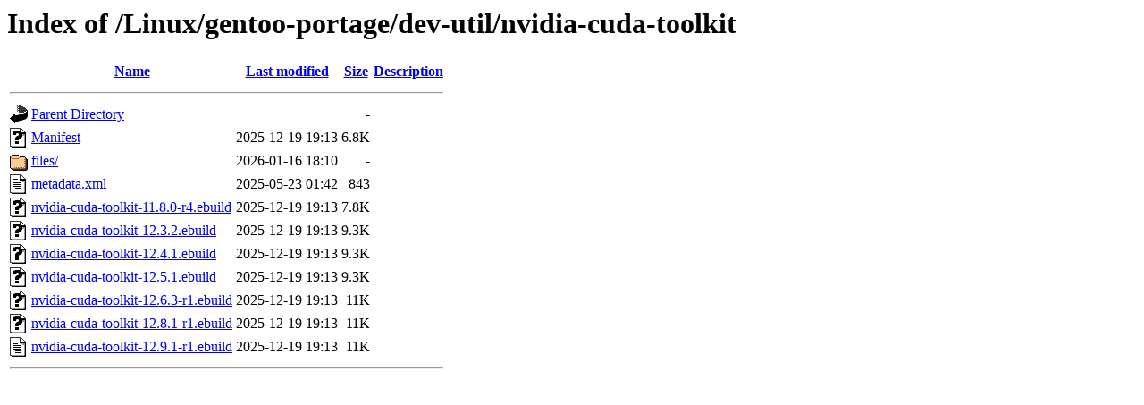

--- FILE ---
content_type: text/html;charset=ISO-8859-1
request_url: https://ftp.riken.jp/Linux/gentoo-portage/dev-util/nvidia-cuda-toolkit/?C=D;O=A
body_size: 3125
content:
<!DOCTYPE HTML PUBLIC "-//W3C//DTD HTML 3.2 Final//EN">
<html>
 <head>
  <title>Index of /Linux/gentoo-portage/dev-util/nvidia-cuda-toolkit</title>
 </head>
 <body>
<h1>Index of /Linux/gentoo-portage/dev-util/nvidia-cuda-toolkit</h1>
  <table>
   <tr><th valign="top"><img src="/icons/blank.gif" alt="[ICO]"></th><th><a href="?C=N;O=A">Name</a></th><th><a href="?C=M;O=A">Last modified</a></th><th><a href="?C=S;O=A">Size</a></th><th><a href="?C=D;O=D">Description</a></th></tr>
   <tr><th colspan="5"><hr></th></tr>
<tr><td valign="top"><img src="/icons/back.gif" alt="[PARENTDIR]"></td><td><a href="/Linux/gentoo-portage/dev-util/">Parent Directory</a></td><td>&nbsp;</td><td align="right">  - </td><td>&nbsp;</td></tr>
<tr><td valign="top"><img src="/icons/unknown.gif" alt="[   ]"></td><td><a href="Manifest">Manifest</a></td><td align="right">2025-12-19 19:13  </td><td align="right">6.8K</td><td>&nbsp;</td></tr>
<tr><td valign="top"><img src="/icons/folder.gif" alt="[DIR]"></td><td><a href="files/">files/</a></td><td align="right">2026-01-16 18:10  </td><td align="right">  - </td><td>&nbsp;</td></tr>
<tr><td valign="top"><img src="/icons/text.gif" alt="[TXT]"></td><td><a href="metadata.xml">metadata.xml</a></td><td align="right">2025-05-23 01:42  </td><td align="right">843 </td><td>&nbsp;</td></tr>
<tr><td valign="top"><img src="/icons/unknown.gif" alt="[   ]"></td><td><a href="nvidia-cuda-toolkit-11.8.0-r4.ebuild">nvidia-cuda-toolkit-11.8.0-r4.ebuild</a></td><td align="right">2025-12-19 19:13  </td><td align="right">7.8K</td><td>&nbsp;</td></tr>
<tr><td valign="top"><img src="/icons/unknown.gif" alt="[   ]"></td><td><a href="nvidia-cuda-toolkit-12.3.2.ebuild">nvidia-cuda-toolkit-12.3.2.ebuild</a></td><td align="right">2025-12-19 19:13  </td><td align="right">9.3K</td><td>&nbsp;</td></tr>
<tr><td valign="top"><img src="/icons/unknown.gif" alt="[   ]"></td><td><a href="nvidia-cuda-toolkit-12.4.1.ebuild">nvidia-cuda-toolkit-12.4.1.ebuild</a></td><td align="right">2025-12-19 19:13  </td><td align="right">9.3K</td><td>&nbsp;</td></tr>
<tr><td valign="top"><img src="/icons/unknown.gif" alt="[   ]"></td><td><a href="nvidia-cuda-toolkit-12.5.1.ebuild">nvidia-cuda-toolkit-12.5.1.ebuild</a></td><td align="right">2025-12-19 19:13  </td><td align="right">9.3K</td><td>&nbsp;</td></tr>
<tr><td valign="top"><img src="/icons/unknown.gif" alt="[   ]"></td><td><a href="nvidia-cuda-toolkit-12.6.3-r1.ebuild">nvidia-cuda-toolkit-12.6.3-r1.ebuild</a></td><td align="right">2025-12-19 19:13  </td><td align="right"> 11K</td><td>&nbsp;</td></tr>
<tr><td valign="top"><img src="/icons/unknown.gif" alt="[   ]"></td><td><a href="nvidia-cuda-toolkit-12.8.1-r1.ebuild">nvidia-cuda-toolkit-12.8.1-r1.ebuild</a></td><td align="right">2025-12-19 19:13  </td><td align="right"> 11K</td><td>&nbsp;</td></tr>
<tr><td valign="top"><img src="/icons/text.gif" alt="[TXT]"></td><td><a href="nvidia-cuda-toolkit-12.9.1-r1.ebuild">nvidia-cuda-toolkit-12.9.1-r1.ebuild</a></td><td align="right">2025-12-19 19:13  </td><td align="right"> 11K</td><td>&nbsp;</td></tr>
   <tr><th colspan="5"><hr></th></tr>
</table>
</body></html>
